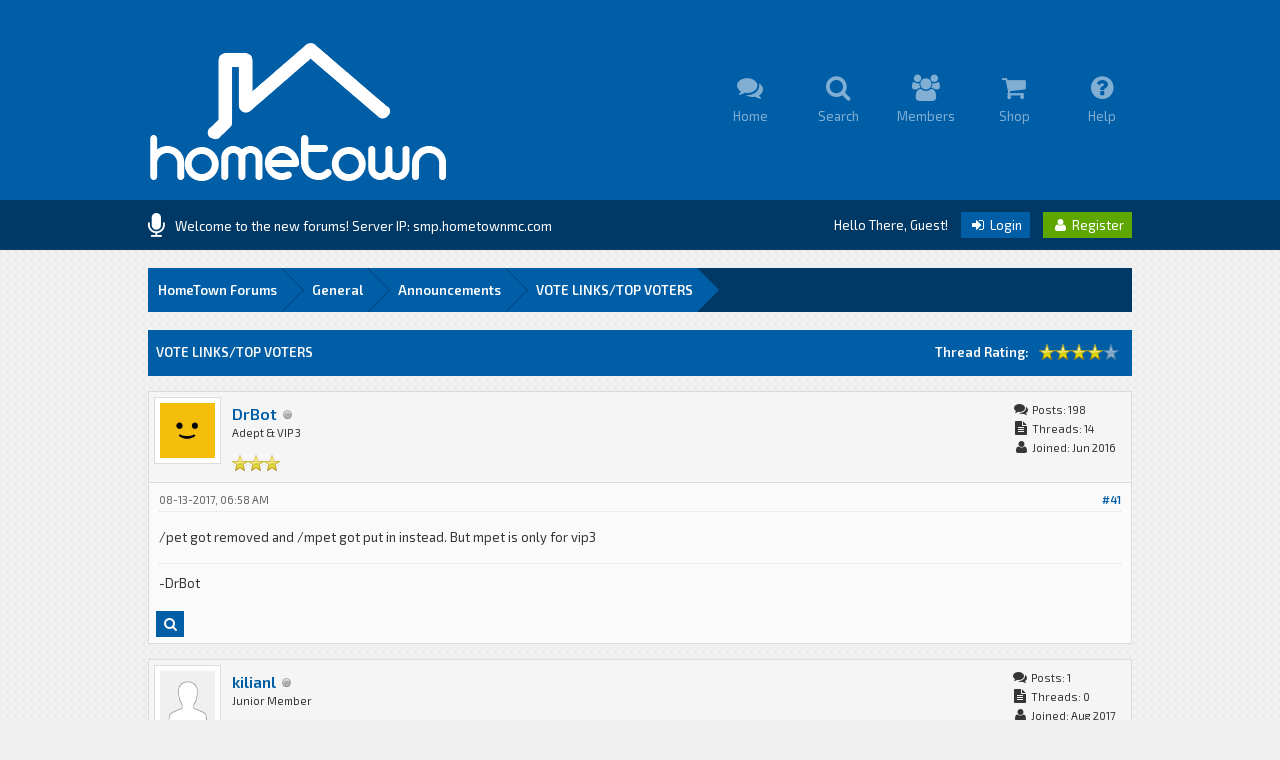

--- FILE ---
content_type: text/html; charset=UTF-8
request_url: https://hometownmc.com/forums/showthread.php?tid=1939&page=5
body_size: 9357
content:
<!DOCTYPE html PUBLIC "-//W3C//DTD XHTML 1.0 Transitional//EN" "http://www.w3.org/TR/xhtml1/DTD/xhtml1-transitional.dtd"><!-- start: showthread -->
<html xml:lang="en" lang="en" xmlns="http://www.w3.org/1999/xhtml">
<head>
<title>VOTE LINKS/TOP VOTERS</title>
<!-- start: headerinclude -->
<link rel="alternate" type="application/rss+xml" title="Latest Threads (RSS 2.0)" href="https://hometownmc.com:443/forums/syndication.php" />
<link rel="alternate" type="application/atom+xml" title="Latest Threads (Atom 1.0)" href="https://hometownmc.com:443/forums/syndication.php?type=atom1.0" />

<link href='https://fonts.googleapis.com/css?family=Exo+2:400,600' rel='stylesheet' type='text/css'>
<link href="https://hometownmc.com:443/forums/images/square/font-awesome/css/font-awesome.css" rel="stylesheet" type="text/css" />

<meta https-equiv="Content-Type" content="text/html; charset=UTF-8" />
<meta https-equiv="Content-Script-Type" content="text/javascript" />
<script type="text/javascript" src="https://hometownmc.com:443/forums/jscripts/jquery.js?ver=1804"></script>
<script type="text/javascript" src="https://hometownmc.com:443/forums/jscripts/jquery.plugins.min.js?ver=1804"></script>
<script type="text/javascript" src="https://hometownmc.com:443/forums/jscripts/general.js?ver=1804"></script>
<script type="text/javascript" src="https://hometownmc.com:443/forums/jscripts/tipsy.js"></script>

<link type="text/css" rel="stylesheet" href="https://hometownmc.com:443/forums/cache/themes/theme4/global.css" />
<link type="text/css" rel="stylesheet" href="https://hometownmc.com:443/forums/cache/themes/theme4/Square.css" />
<link type="text/css" rel="stylesheet" href="https://hometownmc.com:443/forums/cache/themes/theme4/css3.css" />
<link type="text/css" rel="stylesheet" href="https://hometownmc.com:443/forums/cache/themes/theme1/star_ratings.css" />
<link type="text/css" rel="stylesheet" href="https://hometownmc.com:443/forums/cache/themes/theme1/showthread.css" />
<link type="text/css" rel="stylesheet" href="https://hometownmc.com:443/forums/cache/themes/theme1/latestposts.css" />

<script type="text/javascript">
<!--
	lang.unknown_error = "An unknown error has occurred.";

	lang.select2_match = "One result is available, press enter to select it.";
	lang.select2_matches = "{1} results are available, use up and down arrow keys to navigate.";
	lang.select2_nomatches = "No matches found";
	lang.select2_inputtooshort_single = "Please enter one or more character";
	lang.select2_inputtooshort_plural = "Please enter {1} or more characters";
	lang.select2_inputtoolong_single = "Please delete one character";
	lang.select2_inputtoolong_plural = "Please delete {1} characters";
	lang.select2_selectiontoobig_single = "You can only select one item";
	lang.select2_selectiontoobig_plural = "You can only select {1} items";
	lang.select2_loadmore = "Loading more results…";
	lang.select2_searching = "Searching…";

	var cookieDomain = ".hometownmc.com";
	var cookiePath = "/forums/";
	var cookiePrefix = "";
	var deleteevent_confirm = "Are you sure you want to delete this event?";
	var removeattach_confirm = "Are you sure you want to remove the selected attachment from this post?";
	var loading_text = 'Loading. <br />Please Wait..';
	var saving_changes = 'Saving changes..';
	var use_xmlhttpsrequest = "";
	var my_post_key = "74b1c591878dbb52a70c2ac4d96666da";
	var rootpath = "https://hometownmc.com:443/forums";
	var imagepath = "https://hometownmc.com:443/forums/images/square";
  	var yes_confirm = "Yes";
	var no_confirm = "No";
	var MyBBEditor = null;
	var spinner_image = "https://hometownmc.com:443/forums/images/square/spinner.gif";
	var spinner = "<img src='" + spinner_image +"' alt='' />";
	var modal_zindex = 9999;
// -->
</script>

<script type="text/javascript">
jQuery(document).ready(function($) {

function DropDown(el) {
	this.dd = el;
	this.initEvents();
		}
			DropDown.prototype = {
				initEvents : function() {
					var obj = this;

					obj.dd.on('click', function(event){
						$(this).toggleClass('active');
						event.stopPropagation();
			});	
			}
		}

			$(function() {
                                var dd = new DropDown( $('#dd') );

				$(document).click(function() {
					$('.wrapper-dropdown-5').removeClass('active');
				});

			});
});
</script>

<script type="text/javascript">
jQuery(function() {

    var quotes = jQuery(".quotes");
    var quoteIndex = -1;
    
    function showNextQuote() {
        ++quoteIndex;
        quotes.eq(quoteIndex % quotes.length)
            .fadeIn(500)
            .delay(12000)
            .fadeOut(500, showNextQuote);
    }
    
    showNextQuote();

});
</script>

<script type="text/javascript"> 
jQuery(function() {
	jQuery("a").tipsy({gravity: jQuery.fn.tipsy.autoNS});
	jQuery("title").tipsy({gravity: jQuery.fn.tipsy.autoNS});
	jQuery("img").tipsy({gravity: jQuery.fn.tipsy.autoNS});
	jQuery("i").tipsy({gravity: jQuery.fn.tipsy.autoNS});
	jQuery("span").tipsy({gravity: jQuery.fn.tipsy.autoNS});
	jQuery("div").tipsy({gravity: jQuery.fn.tipsy.autoNS});
	jQuery("label").tipsy({gravity: jQuery.fn.tipsy.autoNS});
	jQuery("input").tipsy({gravity: jQuery.fn.tipsy.autoNS});
});
</script>

<script type="text/javascript">
jQuery(document).ready(function($) {

    $(".catdesc").hide();

    $(".cattitle").on('mouseover mouseout', function(event) {

        var catdesc = $(this).parent().children('.catdesc');

        var content = catdesc.text();

        if (content !== "") {
            if (event.type == 'mouseover') {
                catdesc.fadeIn('slow');
            } else {
                catdesc.stop(true, true).fadeOut('slow');
            }
        }

    });

});
</script>

<script type="text/javascript">
jQuery(document).ready(function() {
    var offset = 100;
    var duration = 250;
    jQuery(window).scroll(function() {
        if (jQuery(this).scrollTop() > offset) {
            jQuery(".scrolltotop").fadeIn(duration);
        } else {
            jQuery(".scrolltotop").fadeOut(duration);
        	}
    });
    
    jQuery('.scrolltotop').click(function(event) {
        event.preventDefault();
        jQuery('html, body').animate({scrollTop: 0}, 600);
        	return false;
    	})
});
</script>
<!-- end: headerinclude -->
<script type="text/javascript">
<!--
	var quickdelete_confirm = "Are you sure you want to delete this post?";
	var quickrestore_confirm = "Are you sure you want to restore this post?";
	var allowEditReason = "1";
	lang.save_changes = "Save Changes";
	lang.cancel_edit = "Cancel Edit";
	lang.quick_edit_update_error = "There was an error editing your reply:";
	lang.quick_reply_post_error = "There was an error posting your reply:";
	lang.quick_delete_error = "There was an error deleting your reply:";
	lang.quick_delete_success = "The post was deleted successfully.";
	lang.quick_delete_thread_success = "The thread was deleted successfully.";
	lang.quick_restore_error = "There was an error restoring your reply:";
	lang.quick_restore_success = "The post was restored successfully.";
	lang.editreason = "Edit Reason";
// -->
</script>
<!-- jeditable (jquery) -->
<script type="text/javascript" src="https://hometownmc.com:443/forums/jscripts/report.js?ver=1804"></script>
<script src="https://hometownmc.com:443/forums/jscripts/jeditable/jeditable.min.js"></script>
<script type="text/javascript" src="https://hometownmc.com:443/forums/jscripts/thread.js?ver=1804"></script>

    <!-- App Indexing for Google Search -->
    <link href="android-app://com.quoord.tapatalkpro.activity/tapatalk/hometownmc.com:443/forums/?location=topic&amp;tid=1939&amp;page=5&amp;perpage=10&amp;fid=6&amp;channel=google-indexing" rel="alternate" />
    <link href="ios-app://307880732/tapatalk/hometownmc.com:443/forums/?location=topic&amp;tid=1939&amp;page=5&amp;perpage=10&amp;fid=6&amp;channel=google-indexing" rel="alternate" />
    
        <meta property="al:android:package" content="com.quoord.tapatalkpro.activity" />
        <meta property="al:android:url" content="tapatalk://hometownmc.com:443/forums/?location=topic&amp;tid=1939&amp;page=5&amp;perpage=10&amp;fid=6&amp;channel=facebook-indexing" />
        <meta property="al:android:app_name" content="Tapatalk" />
        <meta property="al:ios:url" content="tapatalk://hometownmc.com:443/forums/?location=topic&amp;tid=1939&amp;page=5&amp;perpage=10&amp;fid=6&amp;channel=facebook-indexing" />
        <meta property="al:ios:app_store_id" content="307880732" />
        <meta property="al:ios:app_name" content="Tapatalk" />
        
        <!-- twitter app card start-->
        <!-- https://dev.twitter.com/docs/cards/types/app-card -->
        <meta name="twitter:card" content="summary" />
        <meta name="twitter:site" content="@tapatalk" />
        <meta name="twitter:title" content="" />
        <meta name="twitter:description" content="HomeTown" />
        
        <meta name="twitter:app:id:iphone" content="307880732" />
        <meta name="twitter:app:url:iphone" content="tapatalk://hometownmc.com:443/forums/?location=topic&amp;tid=1939&amp;page=5&amp;perpage=10&amp;fid=6&amp;channel=twitter-indexing" />
        <meta name="twitter:app:id:ipad" content="307880732" />
        <meta name="twitter:app:url:ipad" content="tapatalk://hometownmc.com:443/forums/?location=topic&amp;tid=1939&amp;page=5&amp;perpage=10&amp;fid=6&amp;channel=twitter-indexing" />
        <meta name="twitter:app:id:googleplay" content="com.quoord.tapatalkpro.activity" />
        <meta name="twitter:app:url:googleplay" content="tapatalk://hometownmc.com:443/forums/?location=topic&amp;tid=1939&amp;page=5&amp;perpage=10&amp;fid=6&amp;channel=twitter-indexing" />
        <!-- twitter app card -->
        
</head>
<body>
 
    <!-- Tapatalk smart banner body start --> 
<script type="text/javascript">
    if(typeof(app_ios_id) != "undefined") {
        tapatalkDetect();
    }
    </script>
 
    <!-- Tapatalk smart banner body end --> 
	<!-- start: header -->
<div class="scrolltotop"><i class="fa fa-caret-up fa-2x"></i></div>

<div id="container">

	<div id="header">
		<div class="wrapper">
          	<div class="logo"><img src="images/square/logo.png" /></div>
          	<div class="menu">
              	<ul>
                  	<li><a href="http://hometownmc.com"><i class="fa fa-comments fa-2x"></i><br />Home</a></li>
                  	<li><a href="https://hometownmc.com:443/forums/search.php"><i class="fa fa-search fa-2x"></i><br />Search</a></li>
                  	<li><a href="https://hometownmc.com:443/forums/memberlist.php"><i class="fa fa-users fa-2x"></i><br />Members</a></li>
                  	<li><a href="https://shop.hometownmc.com/"><i class="fa fa-shopping-cart fa-2x"></i><br />Shop</a></li>
                	<li><a href="https://hometownmc.com:443/forums/misc.php?action=help"><i class="fa fa-question-circle fa-2x"></i><br />Help</a></li>
              	</ul>
          	</div>
		</div>
	</div>
  
	<div id="panel">
  		<div class="wrapper">
			<div class="news">
				<div class="announcements"><i class="fa fa-microphone fa-2x"></i></div>
					<div class="automsj">
						<ul>
                          	<li class="quotes">Welcome to the new forums!         Server IP: smp.hometownmc.com</li>
							
						</ul>
					</div>
			</div>
        	<div class="usersection">
				<!-- start: header_welcomeblock_guest -->
Hello There, Guest! <span class="loginbutton"><a href="https://hometownmc.com:443/forums/member.php?action=login" onclick="$('#quick_login').modal({ fadeDuration: 250, keepelement: true, zIndex: (typeof modal_zindex !== 'undefined' ? modal_zindex : 9999) }); return false;"><i style="font-size: 14px;" class="fa fa-sign-in fa-fw"></i> Login</a></span> <span class="registerbutton"><a href="https://hometownmc.com:443/forums/member.php?action=register"><i style="font-size: 14px;" class="fa fa-user fa-fw"></i> Register</a></span>

<div class="modal" id="quick_login" style="display: none;">
	<form method="post" action="https://hometownmc.com:443/forums/member.php">
		<input name="action" type="hidden" value="do_login" />
		<input name="url" type="hidden" value="" />
		<input name="quick_login" type="hidden" value="1" />
      	<div class="welcometitle">
      		<h1>Login at HomeTown</h1>
      	</div>
		<div class="welcomebox">
          	Square is a minimalistic template, renewed to 1.8 MyBB series. You can find a lot of details in the design, and of course, all squared.<br /><br />
          	Enjoy the crossbrowser design, tested in the latest Google Chrome, Mozilla Firefox and Opera versions.<br /><br />
          	¡¿What are you waiting for?! Join us now!
      	</div>
      	<div class="welcomelogin">
          	<ul>
				<li><span class="log"><i class="fa fa-user fa-fw"></i></span><input name="quick_username" id="quick_login_username" type="text" value="Username" class="textlog" size="25" /></li>
				<li><span class="log"><i class="fa fa-lock fa-fw"></i></span><input name="quick_password" id="quick_login_password" type="password" value="Password" class="textlog" size="25" /></li>
			</ul>
          	<br style="clear: both;"/>
          	<input name="quick_remember" id="quick_login_remember" type="checkbox" value="yes" class="checkbox" checked="checked" />
            <label for="quick_login_remember" style="color: #363636;">Remember me</label><br />
          	<a href="https://hometownmc.com:443/forums/member.php?action=lostpw" class="lost_password">Lost Password?</a>
			<br style="clear: both;"/><br />
          	<input class="loginbutton" name="submit" type="submit" value="Login" style="cursor: pointer;" />
			<span class="registerbutton"><a href="https://hometownmc.com:443/forums/member.php?action=register"><i style="font-size: 14px;" class="fa fa-user fa-fw"></i> Register</a></span>
      	</div>
	</form>
</div>

<script type="text/javascript">
	$("#quick_login input[name='url']").val($(location).attr('href'));
</script>
<!-- end: header_welcomeblock_guest -->
        	</div>
		</div>
	</div>
      
		<div id="content">
			<div class="wrapper">
              	<br />
              	<!-- start: nav -->
<fieldset class="breadcrumb">
	<span class="crumbs"><!-- start: nav_bit -->
<span class="crust">
	<a href="https://hometownmc.com:443/forums/index.php" class="crumb">HomeTown Forums</a>
	<span class="arrow">
		<span>&gt;</span>
	</span>
</span>
<!-- end: nav_bit --><!-- start: nav_bit -->
<span class="crust">
	<a href="forumdisplay.php?fid=3" class="crumb">General</a>
	<span class="arrow">
		<span>&gt;</span>
	</span>
</span>
<!-- end: nav_bit --><!-- start: nav_bit -->
<span class="crust">
	<a href="forumdisplay.php?fid=6" class="crumb">Announcements</a>
	<span class="arrow">
		<span>&gt;</span>
	</span>
</span>
<!-- end: nav_bit --><!-- start: nav_sep_active -->

<!-- end: nav_sep_active -->
		<span class="crust"><!-- start: nav_bit_active -->
<a href="showthread.php?tid=1939" class="crumb">
	VOTE LINKS/TOP VOTERS
</a>
<span class="arrow">
	<span>&gt;</span>
</span>
<!-- end: nav_bit_active --></span>
	</span>
</fieldset>
<!-- end: nav -->
				
				
				
				
				
				
				<br />
<!-- end: header -->
	
	
	<table border="0" cellspacing="0" cellpadding="8" class="tborder tfixed clear">
		<tr>
			<td class="thead">
				<div class="float_right">
					<!-- start: showthread_ratethread -->
<div class="float_right" style="padding-top: 6px;">
		<script type="text/javascript">
		<!--
			lang.ratings_update_error = "";
		// -->
		</script>
		<script type="text/javascript" src="https://hometownmc.com:443/forums/jscripts/rating.js?ver=1804"></script>
		<strong class="float_left" style="padding: 0 10px 0 0; line-height: 17px;">Thread Rating:</strong>
		<div class="inline_rating">
			<ul class="star_rating star_rating_notrated" id="rating_thread_1939">
				<li style="width: 80%" class="current_rating" id="current_rating_1939">22 Vote(s) - 4.27 Average</li>
				<li><a class="one_star" title="1 star out of 5" href="./ratethread.php?tid=1939&amp;rating=1&amp;my_post_key=74b1c591878dbb52a70c2ac4d96666da">1</a></li>
				<li><a class="two_stars" title="2 stars out of 5" href="./ratethread.php?tid=1939&amp;rating=2&amp;my_post_key=74b1c591878dbb52a70c2ac4d96666da">2</a></li>
				<li><a class="three_stars" title="3 stars out of 5" href="./ratethread.php?tid=1939&amp;rating=3&amp;my_post_key=74b1c591878dbb52a70c2ac4d96666da">3</a></li>
				<li><a class="four_stars" title="4 stars out of 5" href="./ratethread.php?tid=1939&amp;rating=4&amp;my_post_key=74b1c591878dbb52a70c2ac4d96666da">4</a></li>
				<li><a class="five_stars" title="5 stars out of 5" href="./ratethread.php?tid=1939&amp;rating=5&amp;my_post_key=74b1c591878dbb52a70c2ac4d96666da">5</a></li>
			</ul>
		</div>
</div>
<!-- end: showthread_ratethread -->
				</div>
				<div>
					<strong>VOTE LINKS/TOP VOTERS</strong>
				</div>
			</td>
		</tr>
  	</table>

	<div id="posts_container">
		<div id="posts">
			<!-- start: postbit -->

<a name="pid20085" id="pid20085"></a>
<div class="post " style="" id="post_20085">
<div class="post_author">
	<!-- start: postbit_avatar -->
<div class="author_avatar"><a href="member.php?action=profile&amp;uid=753"><img src="https://hometownmc.com:443/forums/uploads/avatars/avatar_753.jpg?dateline=1497234093" alt="" width="55" height="55" /></a></div>
<!-- end: postbit_avatar -->
	<div class="author_information">
			<strong><span class="largetext"><a href="https://hometownmc.com:443/forums/member.php?action=profile&amp;uid=753">DrBot</a></span></strong> <!-- start: postbit_offline -->
<img src="https://hometownmc.com:443/forums/images/square/buddy_offline.png" title="Offline" alt="Offline" class="buddy_status" />
<!-- end: postbit_offline --><br />
			<span class="smalltext">
				Adept &amp; VIP 3<br /><br />
				<img src="images/star.png" border="0" alt="*" /><img src="images/star.png" border="0" alt="*" /><img src="images/star.png" border="0" alt="*" /><br />
				
			</span>
	</div>
	<div class="author_statistics">
		<!-- start: postbit_author_user -->
<i style="font-size: 14px;" class="fa fa-comments fa-fw"></i> Posts: 198<br />
<i style="font-size: 14px;" class="fa fa-file-text fa-fw"></i> Threads: 14<br />
<i style="font-size: 14px;" class="fa fa-user fa-fw"></i> Joined: Jun 2016
	
<!-- end: postbit_author_user -->
	</div>
</div>
<div class="post_content">
	<div class="post_head" title="RE: MONTHLY Top Voter Competition">
		<!-- start: postbit_posturl -->
<div class="float_right" style="vertical-align: top">
<strong><a href="showthread.php?tid=1939&amp;pid=20085#pid20085" title="RE: MONTHLY Top Voter Competition">#41</a></strong>

</div>
<!-- end: postbit_posturl -->
		
		<span class="post_date">08-13-2017, 06:58 AM <span class="post_edit" id="edited_by_20085"></span></span>
		
	</div>
	<div class="post_body scaleimages" id="pid_20085">
		/pet got removed and /mpet got put in instead. But mpet is only for vip3
	</div>
	
	<!-- start: postbit_signature -->
<div class="signature scaleimages">
-DrBot
</div>
<!-- end: postbit_signature -->
	<div class="post_meta" id="post_meta_20085">
		
	</div>
</div>
<div class="post_controls" style="padding: 10px 7px;">
	<div class="postbit_buttons author_buttons float_left">
		<!-- start: postbit_find -->
<span class="minibutton"><a href="search.php?action=finduser&amp;uid=753" title="Find all posts by this user"><i style="font-size: 14px;" class="fa fa-search fa-fw"></i></a></span>
<!-- end: postbit_find -->&nbsp;
	</div>
	<div class="postbit_buttons post_management_buttons float_right">
		
	</div>
</div>
</div>
<!-- end: postbit --><!-- start: postbit -->

<a name="pid20442" id="pid20442"></a>
<div class="post " style="" id="post_20442">
<div class="post_author">
	<!-- start: postbit_avatar -->
<div class="author_avatar"><a href="member.php?action=profile&amp;uid=2207"><img src="https://hometownmc.com:443/forums/images/default_avatar.png" alt="" width="55" height="55" /></a></div>
<!-- end: postbit_avatar -->
	<div class="author_information">
			<strong><span class="largetext"><a href="https://hometownmc.com:443/forums/member.php?action=profile&amp;uid=2207">kilianl</a></span></strong> <!-- start: postbit_offline -->
<img src="https://hometownmc.com:443/forums/images/square/buddy_offline.png" title="Offline" alt="Offline" class="buddy_status" />
<!-- end: postbit_offline --><br />
			<span class="smalltext">
				Junior Member<br /><br />
				<img src="images/star.png" border="0" alt="*" /><img src="images/star.png" border="0" alt="*" /><br />
				
			</span>
	</div>
	<div class="author_statistics">
		<!-- start: postbit_author_user -->
<i style="font-size: 14px;" class="fa fa-comments fa-fw"></i> Posts: 1<br />
<i style="font-size: 14px;" class="fa fa-file-text fa-fw"></i> Threads: 0<br />
<i style="font-size: 14px;" class="fa fa-user fa-fw"></i> Joined: Aug 2017
	
<!-- end: postbit_author_user -->
	</div>
</div>
<div class="post_content">
	<div class="post_head" title="RE: MONTHLY Top Voter Competition">
		<!-- start: postbit_posturl -->
<div class="float_right" style="vertical-align: top">
<strong><a href="showthread.php?tid=1939&amp;pid=20442#pid20442" title="RE: MONTHLY Top Voter Competition">#42</a></strong>

</div>
<!-- end: postbit_posturl -->
		
		<span class="post_date">08-28-2017, 07:11 PM <span class="post_edit" id="edited_by_20442"></span></span>
		
	</div>
	<div class="post_body scaleimages" id="pid_20442">
		I see i'm late, but I'd really like and Elder-guardian next month. Thinking about making an aquarium in my underwater house!
	</div>
	
	
	<div class="post_meta" id="post_meta_20442">
		
	</div>
</div>
<div class="post_controls" style="padding: 10px 7px;">
	<div class="postbit_buttons author_buttons float_left">
		<!-- start: postbit_find -->
<span class="minibutton"><a href="search.php?action=finduser&amp;uid=2207" title="Find all posts by this user"><i style="font-size: 14px;" class="fa fa-search fa-fw"></i></a></span>
<!-- end: postbit_find -->&nbsp;
	</div>
	<div class="postbit_buttons post_management_buttons float_right">
		
	</div>
</div>
</div>
<!-- end: postbit --><!-- start: postbit -->

<a name="pid20548" id="pid20548"></a>
<div class="post " style="" id="post_20548">
<div class="post_author">
	<!-- start: postbit_avatar -->
<div class="author_avatar"><a href="member.php?action=profile&amp;uid=7"><img src="https://hometownmc.com:443/forums/uploads/avatars/avatar_7.jpg?dateline=1450913721" alt="" width="55" height="42" /></a></div>
<!-- end: postbit_avatar -->
	<div class="author_information">
			<strong><span class="largetext"><a href="https://hometownmc.com:443/forums/member.php?action=profile&amp;uid=7"><span style="color: #98fdf5;"><strong>frost</strong></span></a></span></strong> <!-- start: postbit_offline -->
<img src="https://hometownmc.com:443/forums/images/square/buddy_offline.png" title="Offline" alt="Offline" class="buddy_status" />
<!-- end: postbit_offline --><br />
			<span class="smalltext">
				Founder<br /><br />
				<img src="images/star.png" border="0" alt="*" /><img src="images/star.png" border="0" alt="*" /><img src="images/star.png" border="0" alt="*" /><img src="images/star.png" border="0" alt="*" /><img src="images/star.png" border="0" alt="*" /><img src="images/star.png" border="0" alt="*" /><img src="images/star.png" border="0" alt="*" /><br />
				
			</span>
	</div>
	<div class="author_statistics">
		<!-- start: postbit_author_user -->
<i style="font-size: 14px;" class="fa fa-comments fa-fw"></i> Posts: 423<br />
<i style="font-size: 14px;" class="fa fa-file-text fa-fw"></i> Threads: 23<br />
<i style="font-size: 14px;" class="fa fa-user fa-fw"></i> Joined: Dec 2015
	
<!-- end: postbit_author_user -->
	</div>
</div>
<div class="post_content">
	<div class="post_head" title="RE: MONTHLY Top Voter Competition">
		<!-- start: postbit_posturl -->
<div class="float_right" style="vertical-align: top">
<strong><a href="showthread.php?tid=1939&amp;pid=20548#pid20548" title="RE: MONTHLY Top Voter Competition">#43</a></strong>

</div>
<!-- end: postbit_posturl -->
		
		<span class="post_date">09-06-2017, 01:27 AM <span class="post_edit" id="edited_by_20548"></span></span>
		
	</div>
	<div class="post_body scaleimages" id="pid_20548">
		congrats to Ambulard and steasaur both tying for 1st place. Drakeori, epicdeathbunny, thatchicken1, and nukedicecream all had over 110 votes as well. They will all receive the normal prize as well as 2 shulker spawn eggs and 2 parrot eggs (picked by ambulard). The coming months egg prizes will now be picked by the 1st place winner.
	</div>
	
	
	<div class="post_meta" id="post_meta_20548">
		
	</div>
</div>
<div class="post_controls" style="padding: 10px 7px;">
	<div class="postbit_buttons author_buttons float_left">
		<!-- start: postbit_find -->
<span class="minibutton"><a href="search.php?action=finduser&amp;uid=7" title="Find all posts by this user"><i style="font-size: 14px;" class="fa fa-search fa-fw"></i></a></span>
<!-- end: postbit_find -->&nbsp;
	</div>
	<div class="postbit_buttons post_management_buttons float_right">
		
	</div>
</div>
</div>
<!-- end: postbit --><!-- start: postbit -->

<a name="pid20849" id="pid20849"></a>
<div class="post " style="" id="post_20849">
<div class="post_author">
	<!-- start: postbit_avatar -->
<div class="author_avatar"><a href="member.php?action=profile&amp;uid=7"><img src="https://hometownmc.com:443/forums/uploads/avatars/avatar_7.jpg?dateline=1450913721" alt="" width="55" height="42" /></a></div>
<!-- end: postbit_avatar -->
	<div class="author_information">
			<strong><span class="largetext"><a href="https://hometownmc.com:443/forums/member.php?action=profile&amp;uid=7"><span style="color: #98fdf5;"><strong>frost</strong></span></a></span></strong> <!-- start: postbit_offline -->
<img src="https://hometownmc.com:443/forums/images/square/buddy_offline.png" title="Offline" alt="Offline" class="buddy_status" />
<!-- end: postbit_offline --><br />
			<span class="smalltext">
				Founder<br /><br />
				<img src="images/star.png" border="0" alt="*" /><img src="images/star.png" border="0" alt="*" /><img src="images/star.png" border="0" alt="*" /><img src="images/star.png" border="0" alt="*" /><img src="images/star.png" border="0" alt="*" /><img src="images/star.png" border="0" alt="*" /><img src="images/star.png" border="0" alt="*" /><br />
				
			</span>
	</div>
	<div class="author_statistics">
		<!-- start: postbit_author_user -->
<i style="font-size: 14px;" class="fa fa-comments fa-fw"></i> Posts: 423<br />
<i style="font-size: 14px;" class="fa fa-file-text fa-fw"></i> Threads: 23<br />
<i style="font-size: 14px;" class="fa fa-user fa-fw"></i> Joined: Dec 2015
	
<!-- end: postbit_author_user -->
	</div>
</div>
<div class="post_content">
	<div class="post_head" title="RE: MONTHLY Top Voter Competition">
		<!-- start: postbit_posturl -->
<div class="float_right" style="vertical-align: top">
<strong><a href="showthread.php?tid=1939&amp;pid=20849#pid20849" title="RE: MONTHLY Top Voter Competition">#44</a></strong>

</div>
<!-- end: postbit_posturl -->
		
		<span class="post_date">10-01-2017, 09:35 AM <span class="post_edit" id="edited_by_20849"></span></span>
		
	</div>
	<div class="post_body scaleimages" id="pid_20849">
		Congratulations to baronvonbiscuit for winning the top voter of September with 132 votes! <br />
&#36;30k and 2 spawn eggs of their choice.<br />
Each month the top voter will be picking the spawn egg prize and biscuit picked the shulker and wither skeleton spawn eggs.<br />
<br />
rty199, steasaur, epicdeathbunny, thatchicken1, ambulard, nukediceream, hiyoko, kimitu, kcalifornia, and thenamesgames all had over 110 votes and will be winning the montly prize as well of &#36;7k/VIP1 plus the shulker egg and wither skeleton egg!<br />
<br />
Thanks to all the voters!
	</div>
	
	
	<div class="post_meta" id="post_meta_20849">
		
	</div>
</div>
<div class="post_controls" style="padding: 10px 7px;">
	<div class="postbit_buttons author_buttons float_left">
		<!-- start: postbit_find -->
<span class="minibutton"><a href="search.php?action=finduser&amp;uid=7" title="Find all posts by this user"><i style="font-size: 14px;" class="fa fa-search fa-fw"></i></a></span>
<!-- end: postbit_find -->&nbsp;
	</div>
	<div class="postbit_buttons post_management_buttons float_right">
		
	</div>
</div>
</div>
<!-- end: postbit --><!-- start: postbit -->

<a name="pid20854" id="pid20854"></a>
<div class="post " style="" id="post_20854">
<div class="post_author">
	<!-- start: postbit_avatar -->
<div class="author_avatar"><a href="member.php?action=profile&amp;uid=43"><img src="https://i.imgur.com/K6mFNlb.png?dateline=1513115553" alt="" width="55" height="54" /></a></div>
<!-- end: postbit_avatar -->
	<div class="author_information">
			<strong><span class="largetext"><a href="https://hometownmc.com:443/forums/member.php?action=profile&amp;uid=43">TheNamesGames</a></span></strong> <!-- start: postbit_offline -->
<img src="https://hometownmc.com:443/forums/images/square/buddy_offline.png" title="Offline" alt="Offline" class="buddy_status" />
<!-- end: postbit_offline --><br />
			<span class="smalltext">
				Forum Snake<br /><br />
				<img src="images/star.png" border="0" alt="*" /><img src="images/star.png" border="0" alt="*" /><img src="images/star.png" border="0" alt="*" /><img src="images/star.png" border="0" alt="*" /><img src="images/star.png" border="0" alt="*" /><br />
				
			</span>
	</div>
	<div class="author_statistics">
		<!-- start: postbit_author_user -->
<i style="font-size: 14px;" class="fa fa-comments fa-fw"></i> Posts: 1,188<br />
<i style="font-size: 14px;" class="fa fa-file-text fa-fw"></i> Threads: 45<br />
<i style="font-size: 14px;" class="fa fa-user fa-fw"></i> Joined: Dec 2015
	
<!-- end: postbit_author_user -->
	</div>
</div>
<div class="post_content">
	<div class="post_head" title="RE: MONTHLY Top Voter Competition">
		<!-- start: postbit_posturl -->
<div class="float_right" style="vertical-align: top">
<strong><a href="showthread.php?tid=1939&amp;pid=20854#pid20854" title="RE: MONTHLY Top Voter Competition">#45</a></strong>

</div>
<!-- end: postbit_posturl -->
		
		<span class="post_date">10-01-2017, 04:59 PM <span class="post_edit" id="edited_by_20854"></span></span>
		
	</div>
	<div class="post_body scaleimages" id="pid_20854">
		just asking, how do we claim our rewards?
	</div>
	
	<!-- start: postbit_signature -->
<div class="signature scaleimages">
-0,0 days without a sh*tpost<br />
<br />
-Forum dwelling since 2015! <br />

</div>
<!-- end: postbit_signature -->
	<div class="post_meta" id="post_meta_20854">
		
	</div>
</div>
<div class="post_controls" style="padding: 10px 7px;">
	<div class="postbit_buttons author_buttons float_left">
		<!-- start: postbit_find -->
<span class="minibutton"><a href="search.php?action=finduser&amp;uid=43" title="Find all posts by this user"><i style="font-size: 14px;" class="fa fa-search fa-fw"></i></a></span>
<!-- end: postbit_find -->&nbsp;
	</div>
	<div class="postbit_buttons post_management_buttons float_right">
		
	</div>
</div>
</div>
<!-- end: postbit --><!-- start: postbit -->

<a name="pid20856" id="pid20856"></a>
<div class="post " style="" id="post_20856">
<div class="post_author">
	<!-- start: postbit_avatar -->
<div class="author_avatar"><a href="member.php?action=profile&amp;uid=7"><img src="https://hometownmc.com:443/forums/uploads/avatars/avatar_7.jpg?dateline=1450913721" alt="" width="55" height="42" /></a></div>
<!-- end: postbit_avatar -->
	<div class="author_information">
			<strong><span class="largetext"><a href="https://hometownmc.com:443/forums/member.php?action=profile&amp;uid=7"><span style="color: #98fdf5;"><strong>frost</strong></span></a></span></strong> <!-- start: postbit_offline -->
<img src="https://hometownmc.com:443/forums/images/square/buddy_offline.png" title="Offline" alt="Offline" class="buddy_status" />
<!-- end: postbit_offline --><br />
			<span class="smalltext">
				Founder<br /><br />
				<img src="images/star.png" border="0" alt="*" /><img src="images/star.png" border="0" alt="*" /><img src="images/star.png" border="0" alt="*" /><img src="images/star.png" border="0" alt="*" /><img src="images/star.png" border="0" alt="*" /><img src="images/star.png" border="0" alt="*" /><img src="images/star.png" border="0" alt="*" /><br />
				
			</span>
	</div>
	<div class="author_statistics">
		<!-- start: postbit_author_user -->
<i style="font-size: 14px;" class="fa fa-comments fa-fw"></i> Posts: 423<br />
<i style="font-size: 14px;" class="fa fa-file-text fa-fw"></i> Threads: 23<br />
<i style="font-size: 14px;" class="fa fa-user fa-fw"></i> Joined: Dec 2015
	
<!-- end: postbit_author_user -->
	</div>
</div>
<div class="post_content">
	<div class="post_head" title="RE: MONTHLY Top Voter Competition">
		<!-- start: postbit_posturl -->
<div class="float_right" style="vertical-align: top">
<strong><a href="showthread.php?tid=1939&amp;pid=20856#pid20856" title="RE: MONTHLY Top Voter Competition">#46</a></strong>

</div>
<!-- end: postbit_posturl -->
		
		<span class="post_date">10-02-2017, 01:55 AM <span class="post_edit" id="edited_by_20856"></span></span>
		
	</div>
	<div class="post_body scaleimages" id="pid_20856">
		I will be delivering them to you in the coming days. You will receive a mail of where it is
	</div>
	
	
	<div class="post_meta" id="post_meta_20856">
		
	</div>
</div>
<div class="post_controls" style="padding: 10px 7px;">
	<div class="postbit_buttons author_buttons float_left">
		<!-- start: postbit_find -->
<span class="minibutton"><a href="search.php?action=finduser&amp;uid=7" title="Find all posts by this user"><i style="font-size: 14px;" class="fa fa-search fa-fw"></i></a></span>
<!-- end: postbit_find -->&nbsp;
	</div>
	<div class="postbit_buttons post_management_buttons float_right">
		
	</div>
</div>
</div>
<!-- end: postbit --><!-- start: postbit -->

<a name="pid21206" id="pid21206"></a>
<div class="post " style="" id="post_21206">
<div class="post_author">
	<!-- start: postbit_avatar -->
<div class="author_avatar"><a href="member.php?action=profile&amp;uid=1744"><img src="https://hometownmc.com:443/forums/images/default_avatar.png" alt="" width="55" height="55" /></a></div>
<!-- end: postbit_avatar -->
	<div class="author_information">
			<strong><span class="largetext"><a href="https://hometownmc.com:443/forums/member.php?action=profile&amp;uid=1744">AmbularD</a></span></strong> <!-- start: postbit_offline -->
<img src="https://hometownmc.com:443/forums/images/square/buddy_offline.png" title="Offline" alt="Offline" class="buddy_status" />
<!-- end: postbit_offline --><br />
			<span class="smalltext">
				Plaidmin<br /><br />
				<img src="images/star.png" border="0" alt="*" /><img src="images/star.png" border="0" alt="*" /><img src="images/star.png" border="0" alt="*" /><br />
				
			</span>
	</div>
	<div class="author_statistics">
		<!-- start: postbit_author_user -->
<i style="font-size: 14px;" class="fa fa-comments fa-fw"></i> Posts: 118<br />
<i style="font-size: 14px;" class="fa fa-file-text fa-fw"></i> Threads: 4<br />
<i style="font-size: 14px;" class="fa fa-user fa-fw"></i> Joined: May 2017
	
<!-- end: postbit_author_user -->
	</div>
</div>
<div class="post_content">
	<div class="post_head" title="RE: MONTHLY Top Voter Competition">
		<!-- start: postbit_posturl -->
<div class="float_right" style="vertical-align: top">
<strong><a href="showthread.php?tid=1939&amp;pid=21206#pid21206" title="RE: MONTHLY Top Voter Competition">#47</a></strong>

</div>
<!-- end: postbit_posturl -->
		
		<span class="post_date">11-01-2017, 11:03 AM <span class="post_edit" id="edited_by_21206"></span></span>
		
	</div>
	<div class="post_body scaleimages" id="pid_21206">
		Totally self-serving suggestion: perhaps, in future months, consider including  a few extra slots tokens in the top voter prize?
	</div>
	
	
	<div class="post_meta" id="post_meta_21206">
		
	</div>
</div>
<div class="post_controls" style="padding: 10px 7px;">
	<div class="postbit_buttons author_buttons float_left">
		<!-- start: postbit_find -->
<span class="minibutton"><a href="search.php?action=finduser&amp;uid=1744" title="Find all posts by this user"><i style="font-size: 14px;" class="fa fa-search fa-fw"></i></a></span>
<!-- end: postbit_find -->&nbsp;
	</div>
	<div class="postbit_buttons post_management_buttons float_right">
		
	</div>
</div>
</div>
<!-- end: postbit --><!-- start: postbit -->

<a name="pid21207" id="pid21207"></a>
<div class="post " style="" id="post_21207">
<div class="post_author">
	<!-- start: postbit_avatar -->
<div class="author_avatar"><a href="member.php?action=profile&amp;uid=267"><img src="https://hometownmc.com:443/forums/uploads/avatars/avatar_267.png?dateline=1572340774" alt="" width="55" height="43" /></a></div>
<!-- end: postbit_avatar -->
	<div class="author_information">
			<strong><span class="largetext"><a href="https://hometownmc.com:443/forums/member.php?action=profile&amp;uid=267">The_4thdoctor</a></span></strong> <!-- start: postbit_offline -->
<img src="https://hometownmc.com:443/forums/images/square/buddy_offline.png" title="Offline" alt="Offline" class="buddy_status" />
<!-- end: postbit_offline --><br />
			<span class="smalltext">
				Sci-fi nerd <br /><br />
				<img src="images/star.png" border="0" alt="*" /><img src="images/star.png" border="0" alt="*" /><img src="images/star.png" border="0" alt="*" /><img src="images/star.png" border="0" alt="*" /><br />
				
			</span>
	</div>
	<div class="author_statistics">
		<!-- start: postbit_author_user -->
<i style="font-size: 14px;" class="fa fa-comments fa-fw"></i> Posts: 523<br />
<i style="font-size: 14px;" class="fa fa-file-text fa-fw"></i> Threads: 38<br />
<i style="font-size: 14px;" class="fa fa-user fa-fw"></i> Joined: Feb 2016
	
<!-- end: postbit_author_user -->
	</div>
</div>
<div class="post_content">
	<div class="post_head" title="RE: MONTHLY Top Voter Competition">
		<!-- start: postbit_posturl -->
<div class="float_right" style="vertical-align: top">
<strong><a href="showthread.php?tid=1939&amp;pid=21207#pid21207" title="RE: MONTHLY Top Voter Competition">#48</a></strong>

</div>
<!-- end: postbit_posturl -->
		
		<span class="post_date">11-01-2017, 02:18 PM <span class="post_edit" id="edited_by_21207"></span></span>
		
	</div>
	<div class="post_body scaleimages" id="pid_21207">
		frost, have you checked if the tokens get sent into your inventory if you're only online with minechat?
	</div>
	
	<!-- start: postbit_signature -->
<div class="signature scaleimages">
<span style="font-size: medium;"><span style="font-size: small;"><span style="color: #663366;">"Permit my hazard into your plight. Once life sucked, now 'tis alright?" -Epros, Okage Shadow King</span></span></span><br />
<br />

</div>
<!-- end: postbit_signature -->
	<div class="post_meta" id="post_meta_21207">
		
	</div>
</div>
<div class="post_controls" style="padding: 10px 7px;">
	<div class="postbit_buttons author_buttons float_left">
		<!-- start: postbit_www -->
<span class="minibutton"><a href="https://psnprofiles.com/krisped1989" target="_blank" title="Visit this user's website"><i style="font-size: 14px;" class="fa fa-globe fa-fw"></i></a></span>
<!-- end: postbit_www --><!-- start: postbit_find -->
<span class="minibutton"><a href="search.php?action=finduser&amp;uid=267" title="Find all posts by this user"><i style="font-size: 14px;" class="fa fa-search fa-fw"></i></a></span>
<!-- end: postbit_find -->&nbsp;
	</div>
	<div class="postbit_buttons post_management_buttons float_right">
		
	</div>
</div>
</div>
<!-- end: postbit --><!-- start: postbit -->

<a name="pid21211" id="pid21211"></a>
<div class="post " style="" id="post_21211">
<div class="post_author">
	<!-- start: postbit_avatar -->
<div class="author_avatar"><a href="member.php?action=profile&amp;uid=7"><img src="https://hometownmc.com:443/forums/uploads/avatars/avatar_7.jpg?dateline=1450913721" alt="" width="55" height="42" /></a></div>
<!-- end: postbit_avatar -->
	<div class="author_information">
			<strong><span class="largetext"><a href="https://hometownmc.com:443/forums/member.php?action=profile&amp;uid=7"><span style="color: #98fdf5;"><strong>frost</strong></span></a></span></strong> <!-- start: postbit_offline -->
<img src="https://hometownmc.com:443/forums/images/square/buddy_offline.png" title="Offline" alt="Offline" class="buddy_status" />
<!-- end: postbit_offline --><br />
			<span class="smalltext">
				Founder<br /><br />
				<img src="images/star.png" border="0" alt="*" /><img src="images/star.png" border="0" alt="*" /><img src="images/star.png" border="0" alt="*" /><img src="images/star.png" border="0" alt="*" /><img src="images/star.png" border="0" alt="*" /><img src="images/star.png" border="0" alt="*" /><img src="images/star.png" border="0" alt="*" /><br />
				
			</span>
	</div>
	<div class="author_statistics">
		<!-- start: postbit_author_user -->
<i style="font-size: 14px;" class="fa fa-comments fa-fw"></i> Posts: 423<br />
<i style="font-size: 14px;" class="fa fa-file-text fa-fw"></i> Threads: 23<br />
<i style="font-size: 14px;" class="fa fa-user fa-fw"></i> Joined: Dec 2015
	
<!-- end: postbit_author_user -->
	</div>
</div>
<div class="post_content">
	<div class="post_head" title="RE: MONTHLY Top Voter Competition">
		<!-- start: postbit_posturl -->
<div class="float_right" style="vertical-align: top">
<strong><a href="showthread.php?tid=1939&amp;pid=21211#pid21211" title="RE: MONTHLY Top Voter Competition">#49</a></strong>

</div>
<!-- end: postbit_posturl -->
		
		<span class="post_date">11-01-2017, 02:45 PM <span class="post_edit" id="edited_by_21211"></span></span>
		
	</div>
	<div class="post_body scaleimages" id="pid_21211">
		<blockquote><cite><span> (11-01-2017, 11:03 AM)</span>AmbularD Wrote:  <a href="https://hometownmc.com:443/forums/showthread.php?pid=21206#pid21206" class="quick_jump"></a></cite>Totally self-serving suggestion: perhaps, in future months, consider including  a few extra slots tokens in the top voter prize?</blockquote>
<br />
Yes, extra tokens will be an addition to the top vote prizes for this coming month. Thanks<br />
<br />
<blockquote><cite><span> (11-01-2017, 02:18 PM)</span>The_4thdoctor Wrote:  <a href="https://hometownmc.com:443/forums/showthread.php?pid=21207#pid21207" class="quick_jump"></a></cite>frost, have you checked if the tokens get sent into your inventory if you're only online with minechat?</blockquote>
<br />
Yes they work as long as you are online; even on minechat
	</div>
	
	
	<div class="post_meta" id="post_meta_21211">
		
	</div>
</div>
<div class="post_controls" style="padding: 10px 7px;">
	<div class="postbit_buttons author_buttons float_left">
		<!-- start: postbit_find -->
<span class="minibutton"><a href="search.php?action=finduser&amp;uid=7" title="Find all posts by this user"><i style="font-size: 14px;" class="fa fa-search fa-fw"></i></a></span>
<!-- end: postbit_find -->&nbsp;
	</div>
	<div class="postbit_buttons post_management_buttons float_right">
		
	</div>
</div>
</div>
<!-- end: postbit --><!-- start: postbit -->

<a name="pid21261" id="pid21261"></a>
<div class="post " style="" id="post_21261">
<div class="post_author">
	<!-- start: postbit_avatar -->
<div class="author_avatar"><a href="member.php?action=profile&amp;uid=1744"><img src="https://hometownmc.com:443/forums/images/default_avatar.png" alt="" width="55" height="55" /></a></div>
<!-- end: postbit_avatar -->
	<div class="author_information">
			<strong><span class="largetext"><a href="https://hometownmc.com:443/forums/member.php?action=profile&amp;uid=1744">AmbularD</a></span></strong> <!-- start: postbit_offline -->
<img src="https://hometownmc.com:443/forums/images/square/buddy_offline.png" title="Offline" alt="Offline" class="buddy_status" />
<!-- end: postbit_offline --><br />
			<span class="smalltext">
				Plaidmin<br /><br />
				<img src="images/star.png" border="0" alt="*" /><img src="images/star.png" border="0" alt="*" /><img src="images/star.png" border="0" alt="*" /><br />
				
			</span>
	</div>
	<div class="author_statistics">
		<!-- start: postbit_author_user -->
<i style="font-size: 14px;" class="fa fa-comments fa-fw"></i> Posts: 118<br />
<i style="font-size: 14px;" class="fa fa-file-text fa-fw"></i> Threads: 4<br />
<i style="font-size: 14px;" class="fa fa-user fa-fw"></i> Joined: May 2017
	
<!-- end: postbit_author_user -->
	</div>
</div>
<div class="post_content">
	<div class="post_head" title="RE: MONTHLY Top Voter Competition">
		<!-- start: postbit_posturl -->
<div class="float_right" style="vertical-align: top">
<strong><a href="showthread.php?tid=1939&amp;pid=21261#pid21261" title="RE: MONTHLY Top Voter Competition">#50</a></strong>

</div>
<!-- end: postbit_posturl -->
		
		<span class="post_date">11-06-2017, 10:07 AM <span class="post_edit" id="edited_by_21261"></span></span>
		
	</div>
	<div class="post_body scaleimages" id="pid_21261">
		Will the prizes for October be issued soon?
	</div>
	
	
	<div class="post_meta" id="post_meta_21261">
		
	</div>
</div>
<div class="post_controls" style="padding: 10px 7px;">
	<div class="postbit_buttons author_buttons float_left">
		<!-- start: postbit_find -->
<span class="minibutton"><a href="search.php?action=finduser&amp;uid=1744" title="Find all posts by this user"><i style="font-size: 14px;" class="fa fa-search fa-fw"></i></a></span>
<!-- end: postbit_find -->&nbsp;
	</div>
	<div class="postbit_buttons post_management_buttons float_right">
		
	</div>
</div>
</div>
<!-- end: postbit -->
		</div>
	</div>

	<div class="tfoot">
		<!-- start: showthread_search -->
	<div class="float_right">
		<form action="search.php" method="post">
			<input type="hidden" name="action" value="thread" />
			<input type="hidden" name="tid" value="1939" />
			<input type="text" name="keywords" value="Enter Keywords" onfocus="if(this.value == 'Enter Keywords') { this.value = ''; }" onblur="if(this.value=='') { this.value='Enter Keywords'; }" class="textbox" size="25" />
			<input type="submit" class="button" value="Search Thread" />
		</form>
	</div>
<!-- end: showthread_search -->
		<div>
			<a class="effect" href="showthread.php?tid=1939&amp;action=nextoldest" title="Next Oldest"><i class="fa fa-caret-square-o-left fa-2x"></i></a>&nbsp;&nbsp;
			<a class="effect" href="showthread.php?tid=1939&amp;action=nextnewest" title="Next Newest"><i class="fa fa-caret-square-o-right fa-2x"></i></a>
		</div>
	</div>

	<div class="float_left" style="margin-top: 10px;">
		<!-- start: multipage -->
<div class="pagination">
<span class="pages">Pages (13):</span>
<!-- start: multipage_prevpage -->
<a href="showthread.php?tid=1939&amp;page=4" class="pagination_previous">&laquo; Previous</a>
<!-- end: multipage_prevpage --><!-- start: multipage_start -->
<a href="showthread.php?tid=1939" class="pagination_first">1</a>  ...
<!-- end: multipage_start --><!-- start: multipage_page -->
<a href="showthread.php?tid=1939&amp;page=3" class="pagination_page">3</a>
<!-- end: multipage_page --><!-- start: multipage_page -->
<a href="showthread.php?tid=1939&amp;page=4" class="pagination_page">4</a>
<!-- end: multipage_page --><!-- start: multipage_page_current -->
 <span class="pagination_current">5</span>
<!-- end: multipage_page_current --><!-- start: multipage_page -->
<a href="showthread.php?tid=1939&amp;page=6" class="pagination_page">6</a>
<!-- end: multipage_page --><!-- start: multipage_page -->
<a href="showthread.php?tid=1939&amp;page=7" class="pagination_page">7</a>
<!-- end: multipage_page --><!-- start: multipage_end -->
...  <a href="showthread.php?tid=1939&amp;page=13" class="pagination_last">13</a>
<!-- end: multipage_end --><!-- start: multipage_nextpage -->
<a href="showthread.php?tid=1939&amp;page=6" class="pagination_next">Next &raquo;</a>
<!-- end: multipage_nextpage --><!-- start: multipage_jump_page -->
<div class="popup_menu drop_go_page" style="display: none;">
	<form action="showthread.php?tid=1939" method="post">
		<label for="page">Jump to page:</label> <input type="text" class="textbox" name="page" value="5" size="4" />
		<input type="submit" class="button" value="Go" />
	</form>
</div>
<a href="javascript:;" class="go_page" title="Jump to page"><i style="font-size: 14px;" class="fa fa-caret-down fa-fw" alt="Jump to page"></i></a>&nbsp;
<script type="text/javascript">
	var go_page = 'go_page_' + $(".go_page").length;
	$(".go_page").last().attr('id', go_page);
	$(".drop_go_page").last().attr('id', go_page + '_popup');
	$('#' + go_page).popupMenu(false).click(function() {
		var drop_go_page = $(this).prev('.drop_go_page');
		if (drop_go_page.is(':visible')) {
			drop_go_page.find('.textbox').focus();
		}
	});
</script>
<!-- end: multipage_jump_page -->
</div>
<!-- end: multipage -->
	</div>
	<div class="float_right" style="margin-top: 17px;">
		<!-- start: showthread_newreply_closed -->
<div class="closedbutton"><a href="newreply.php?tid=1939"><i style="font-size: 14px;" class="fa fa-lock fa-fw"></i> Thread closed</a></div>
<!-- end: showthread_newreply_closed -->
	</div>
	<br class="clear" />
	
	
	
	<br />
	<div class="float_left">
		<ul class="thread_tools">
			<li class="printable"><a href="printthread.php?tid=1939">View a Printable Version</a></li>
			
			<li class="subscription_add"><a href="usercp2.php?action=addsubscription&amp;tid=1939&amp;my_post_key=74b1c591878dbb52a70c2ac4d96666da">Subscribe to this thread</a></li>
			
		</ul>
	</div>
	<div class="float_right" style="text-align: right;">
		
		<!-- start: forumjump_advanced -->
<form action="forumdisplay.php" method="get">
<span class="smalltext"><strong>Forum Jump:</strong></span>
<select name="fid" class="forumjump">
<option value="-4">Private Messages</option>
<option value="-3">User Control Panel</option>
<option value="-5">Who's Online</option>
<option value="-2">Search</option>
<option value="-1">Forum Home</option>
<!-- start: forumjump_bit -->
<option value="3" > General</option>
<!-- end: forumjump_bit --><!-- start: forumjump_bit -->
<option value="6" selected="selected">-- Announcements</option>
<!-- end: forumjump_bit --><!-- start: forumjump_bit -->
<option value="7" >-- Introductions</option>
<!-- end: forumjump_bit --><!-- start: forumjump_bit -->
<option value="8" >-- Forum Games</option>
<!-- end: forumjump_bit --><!-- start: forumjump_bit -->
<option value="9" >-- Off Topic</option>
<!-- end: forumjump_bit --><!-- start: forumjump_bit -->
<option value="10" >-- Ban Appeals</option>
<!-- end: forumjump_bit --><!-- start: forumjump_bit -->
<option value="4" > SMP Server</option>
<!-- end: forumjump_bit --><!-- start: forumjump_bit -->
<option value="11" >-- General</option>
<!-- end: forumjump_bit --><!-- start: forumjump_bit -->
<option value="19" >-- Request Threads</option>
<!-- end: forumjump_bit --><!-- start: forumjump_bit -->
<option value="12" >-- Suggestions</option>
<!-- end: forumjump_bit --><!-- start: forumjump_bit -->
<option value="13" >-- Report a Problem</option>
<!-- end: forumjump_bit --><!-- start: forumjump_bit -->
<option value="14" >-- Trading</option>
<!-- end: forumjump_bit --><!-- start: forumjump_bit -->
<option value="15" >-- Build Showcase</option>
<!-- end: forumjump_bit --><!-- start: forumjump_bit -->
<option value="5" > Website</option>
<!-- end: forumjump_bit --><!-- start: forumjump_bit -->
<option value="16" >-- General</option>
<!-- end: forumjump_bit --><!-- start: forumjump_bit -->
<option value="17" >-- Suggestions</option>
<!-- end: forumjump_bit --><!-- start: forumjump_bit -->
<option value="18" >-- Report a Problem</option>
<!-- end: forumjump_bit -->
</select>
<!-- start: gobutton -->
<input type="submit" class="button" value="Go" />
<!-- end: gobutton -->
</form>
<script type="text/javascript">
$(".forumjump").change(function() {
	var option = $(this).val();

	if(option < 0)
	{
		window.location = 'forumdisplay.php?fid='+option;
	}
	else
	{
		window.location = 'forumdisplay.php?fid='+option;
	}
});
</script>
<!-- end: forumjump_advanced -->
	</div>
	<br class="clear" />
	<!-- start: showthread_usersbrowsing -->
<br />
<div class="userbrowsing">
  <i style="font-size: 14px;" class="fa fa-users fa-fw"></i> Browsing: 5 Guest(s)
</div>
<!-- end: showthread_usersbrowsing -->
	<!-- start: footer -->
</div>
</div>

<br style="clear: both;" />

<div id="copyright">
  	<div class="wrapper">
      	<div style="float: left;">
          	This website is copyrighted (c) 2015 by HomeTownMC.
      	</div>
  	</div>
<!-- The following piece of code allows MyBB to run scheduled tasks. DO NOT REMOVE --><!-- End task image code -->

</div>


<!-- end: footer -->
	<div id="thread_modes_popup" class="popup_menu" style="display: none;"><div class="popup_item_container"><a href="showthread.php?mode=linear&amp;tid=1939&amp;pid=20085#pid20085" class="popup_item">Linear Mode</a></div><div class="popup_item_container"><a href="showthread.php?mode=threaded&amp;tid=1939&amp;pid=20085#pid20085" class="popup_item">Threaded Mode</a></div></div>
	<script type="text/javascript">
	// <!--
		if(use_xmlhttpsrequest == "1")
		{
			$("#thread_modes").popupMenu();
		}
	// -->
	</script>
	<script type="text/javascript">
		$(".author_avatar img").error(function () {
			$(this).unbind("error").closest('.author_avatar').remove();
		});
	</script>
</body>
</html>
<!-- end: showthread -->

--- FILE ---
content_type: text/css
request_url: https://hometownmc.com/forums/cache/themes/theme1/latestposts.css
body_size: 40
content:
	.latestpost {
		padding: 2px 10px;
	}